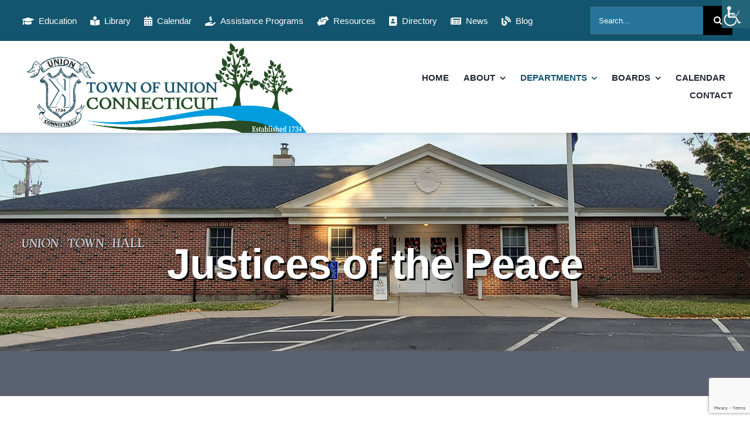

--- FILE ---
content_type: text/html; charset=utf-8
request_url: https://www.google.com/recaptcha/api2/anchor?ar=1&k=6LfuYwYhAAAAACffQm-gtb77Kpo1aUlHvCyom2EG&co=aHR0cHM6Ly93d3cudW5pb25jb25uZWN0aWN1dC5vcmc6NDQz&hl=en&v=PoyoqOPhxBO7pBk68S4YbpHZ&size=invisible&anchor-ms=20000&execute-ms=30000&cb=pytnu7b6thhr
body_size: 48618
content:
<!DOCTYPE HTML><html dir="ltr" lang="en"><head><meta http-equiv="Content-Type" content="text/html; charset=UTF-8">
<meta http-equiv="X-UA-Compatible" content="IE=edge">
<title>reCAPTCHA</title>
<style type="text/css">
/* cyrillic-ext */
@font-face {
  font-family: 'Roboto';
  font-style: normal;
  font-weight: 400;
  font-stretch: 100%;
  src: url(//fonts.gstatic.com/s/roboto/v48/KFO7CnqEu92Fr1ME7kSn66aGLdTylUAMa3GUBHMdazTgWw.woff2) format('woff2');
  unicode-range: U+0460-052F, U+1C80-1C8A, U+20B4, U+2DE0-2DFF, U+A640-A69F, U+FE2E-FE2F;
}
/* cyrillic */
@font-face {
  font-family: 'Roboto';
  font-style: normal;
  font-weight: 400;
  font-stretch: 100%;
  src: url(//fonts.gstatic.com/s/roboto/v48/KFO7CnqEu92Fr1ME7kSn66aGLdTylUAMa3iUBHMdazTgWw.woff2) format('woff2');
  unicode-range: U+0301, U+0400-045F, U+0490-0491, U+04B0-04B1, U+2116;
}
/* greek-ext */
@font-face {
  font-family: 'Roboto';
  font-style: normal;
  font-weight: 400;
  font-stretch: 100%;
  src: url(//fonts.gstatic.com/s/roboto/v48/KFO7CnqEu92Fr1ME7kSn66aGLdTylUAMa3CUBHMdazTgWw.woff2) format('woff2');
  unicode-range: U+1F00-1FFF;
}
/* greek */
@font-face {
  font-family: 'Roboto';
  font-style: normal;
  font-weight: 400;
  font-stretch: 100%;
  src: url(//fonts.gstatic.com/s/roboto/v48/KFO7CnqEu92Fr1ME7kSn66aGLdTylUAMa3-UBHMdazTgWw.woff2) format('woff2');
  unicode-range: U+0370-0377, U+037A-037F, U+0384-038A, U+038C, U+038E-03A1, U+03A3-03FF;
}
/* math */
@font-face {
  font-family: 'Roboto';
  font-style: normal;
  font-weight: 400;
  font-stretch: 100%;
  src: url(//fonts.gstatic.com/s/roboto/v48/KFO7CnqEu92Fr1ME7kSn66aGLdTylUAMawCUBHMdazTgWw.woff2) format('woff2');
  unicode-range: U+0302-0303, U+0305, U+0307-0308, U+0310, U+0312, U+0315, U+031A, U+0326-0327, U+032C, U+032F-0330, U+0332-0333, U+0338, U+033A, U+0346, U+034D, U+0391-03A1, U+03A3-03A9, U+03B1-03C9, U+03D1, U+03D5-03D6, U+03F0-03F1, U+03F4-03F5, U+2016-2017, U+2034-2038, U+203C, U+2040, U+2043, U+2047, U+2050, U+2057, U+205F, U+2070-2071, U+2074-208E, U+2090-209C, U+20D0-20DC, U+20E1, U+20E5-20EF, U+2100-2112, U+2114-2115, U+2117-2121, U+2123-214F, U+2190, U+2192, U+2194-21AE, U+21B0-21E5, U+21F1-21F2, U+21F4-2211, U+2213-2214, U+2216-22FF, U+2308-230B, U+2310, U+2319, U+231C-2321, U+2336-237A, U+237C, U+2395, U+239B-23B7, U+23D0, U+23DC-23E1, U+2474-2475, U+25AF, U+25B3, U+25B7, U+25BD, U+25C1, U+25CA, U+25CC, U+25FB, U+266D-266F, U+27C0-27FF, U+2900-2AFF, U+2B0E-2B11, U+2B30-2B4C, U+2BFE, U+3030, U+FF5B, U+FF5D, U+1D400-1D7FF, U+1EE00-1EEFF;
}
/* symbols */
@font-face {
  font-family: 'Roboto';
  font-style: normal;
  font-weight: 400;
  font-stretch: 100%;
  src: url(//fonts.gstatic.com/s/roboto/v48/KFO7CnqEu92Fr1ME7kSn66aGLdTylUAMaxKUBHMdazTgWw.woff2) format('woff2');
  unicode-range: U+0001-000C, U+000E-001F, U+007F-009F, U+20DD-20E0, U+20E2-20E4, U+2150-218F, U+2190, U+2192, U+2194-2199, U+21AF, U+21E6-21F0, U+21F3, U+2218-2219, U+2299, U+22C4-22C6, U+2300-243F, U+2440-244A, U+2460-24FF, U+25A0-27BF, U+2800-28FF, U+2921-2922, U+2981, U+29BF, U+29EB, U+2B00-2BFF, U+4DC0-4DFF, U+FFF9-FFFB, U+10140-1018E, U+10190-1019C, U+101A0, U+101D0-101FD, U+102E0-102FB, U+10E60-10E7E, U+1D2C0-1D2D3, U+1D2E0-1D37F, U+1F000-1F0FF, U+1F100-1F1AD, U+1F1E6-1F1FF, U+1F30D-1F30F, U+1F315, U+1F31C, U+1F31E, U+1F320-1F32C, U+1F336, U+1F378, U+1F37D, U+1F382, U+1F393-1F39F, U+1F3A7-1F3A8, U+1F3AC-1F3AF, U+1F3C2, U+1F3C4-1F3C6, U+1F3CA-1F3CE, U+1F3D4-1F3E0, U+1F3ED, U+1F3F1-1F3F3, U+1F3F5-1F3F7, U+1F408, U+1F415, U+1F41F, U+1F426, U+1F43F, U+1F441-1F442, U+1F444, U+1F446-1F449, U+1F44C-1F44E, U+1F453, U+1F46A, U+1F47D, U+1F4A3, U+1F4B0, U+1F4B3, U+1F4B9, U+1F4BB, U+1F4BF, U+1F4C8-1F4CB, U+1F4D6, U+1F4DA, U+1F4DF, U+1F4E3-1F4E6, U+1F4EA-1F4ED, U+1F4F7, U+1F4F9-1F4FB, U+1F4FD-1F4FE, U+1F503, U+1F507-1F50B, U+1F50D, U+1F512-1F513, U+1F53E-1F54A, U+1F54F-1F5FA, U+1F610, U+1F650-1F67F, U+1F687, U+1F68D, U+1F691, U+1F694, U+1F698, U+1F6AD, U+1F6B2, U+1F6B9-1F6BA, U+1F6BC, U+1F6C6-1F6CF, U+1F6D3-1F6D7, U+1F6E0-1F6EA, U+1F6F0-1F6F3, U+1F6F7-1F6FC, U+1F700-1F7FF, U+1F800-1F80B, U+1F810-1F847, U+1F850-1F859, U+1F860-1F887, U+1F890-1F8AD, U+1F8B0-1F8BB, U+1F8C0-1F8C1, U+1F900-1F90B, U+1F93B, U+1F946, U+1F984, U+1F996, U+1F9E9, U+1FA00-1FA6F, U+1FA70-1FA7C, U+1FA80-1FA89, U+1FA8F-1FAC6, U+1FACE-1FADC, U+1FADF-1FAE9, U+1FAF0-1FAF8, U+1FB00-1FBFF;
}
/* vietnamese */
@font-face {
  font-family: 'Roboto';
  font-style: normal;
  font-weight: 400;
  font-stretch: 100%;
  src: url(//fonts.gstatic.com/s/roboto/v48/KFO7CnqEu92Fr1ME7kSn66aGLdTylUAMa3OUBHMdazTgWw.woff2) format('woff2');
  unicode-range: U+0102-0103, U+0110-0111, U+0128-0129, U+0168-0169, U+01A0-01A1, U+01AF-01B0, U+0300-0301, U+0303-0304, U+0308-0309, U+0323, U+0329, U+1EA0-1EF9, U+20AB;
}
/* latin-ext */
@font-face {
  font-family: 'Roboto';
  font-style: normal;
  font-weight: 400;
  font-stretch: 100%;
  src: url(//fonts.gstatic.com/s/roboto/v48/KFO7CnqEu92Fr1ME7kSn66aGLdTylUAMa3KUBHMdazTgWw.woff2) format('woff2');
  unicode-range: U+0100-02BA, U+02BD-02C5, U+02C7-02CC, U+02CE-02D7, U+02DD-02FF, U+0304, U+0308, U+0329, U+1D00-1DBF, U+1E00-1E9F, U+1EF2-1EFF, U+2020, U+20A0-20AB, U+20AD-20C0, U+2113, U+2C60-2C7F, U+A720-A7FF;
}
/* latin */
@font-face {
  font-family: 'Roboto';
  font-style: normal;
  font-weight: 400;
  font-stretch: 100%;
  src: url(//fonts.gstatic.com/s/roboto/v48/KFO7CnqEu92Fr1ME7kSn66aGLdTylUAMa3yUBHMdazQ.woff2) format('woff2');
  unicode-range: U+0000-00FF, U+0131, U+0152-0153, U+02BB-02BC, U+02C6, U+02DA, U+02DC, U+0304, U+0308, U+0329, U+2000-206F, U+20AC, U+2122, U+2191, U+2193, U+2212, U+2215, U+FEFF, U+FFFD;
}
/* cyrillic-ext */
@font-face {
  font-family: 'Roboto';
  font-style: normal;
  font-weight: 500;
  font-stretch: 100%;
  src: url(//fonts.gstatic.com/s/roboto/v48/KFO7CnqEu92Fr1ME7kSn66aGLdTylUAMa3GUBHMdazTgWw.woff2) format('woff2');
  unicode-range: U+0460-052F, U+1C80-1C8A, U+20B4, U+2DE0-2DFF, U+A640-A69F, U+FE2E-FE2F;
}
/* cyrillic */
@font-face {
  font-family: 'Roboto';
  font-style: normal;
  font-weight: 500;
  font-stretch: 100%;
  src: url(//fonts.gstatic.com/s/roboto/v48/KFO7CnqEu92Fr1ME7kSn66aGLdTylUAMa3iUBHMdazTgWw.woff2) format('woff2');
  unicode-range: U+0301, U+0400-045F, U+0490-0491, U+04B0-04B1, U+2116;
}
/* greek-ext */
@font-face {
  font-family: 'Roboto';
  font-style: normal;
  font-weight: 500;
  font-stretch: 100%;
  src: url(//fonts.gstatic.com/s/roboto/v48/KFO7CnqEu92Fr1ME7kSn66aGLdTylUAMa3CUBHMdazTgWw.woff2) format('woff2');
  unicode-range: U+1F00-1FFF;
}
/* greek */
@font-face {
  font-family: 'Roboto';
  font-style: normal;
  font-weight: 500;
  font-stretch: 100%;
  src: url(//fonts.gstatic.com/s/roboto/v48/KFO7CnqEu92Fr1ME7kSn66aGLdTylUAMa3-UBHMdazTgWw.woff2) format('woff2');
  unicode-range: U+0370-0377, U+037A-037F, U+0384-038A, U+038C, U+038E-03A1, U+03A3-03FF;
}
/* math */
@font-face {
  font-family: 'Roboto';
  font-style: normal;
  font-weight: 500;
  font-stretch: 100%;
  src: url(//fonts.gstatic.com/s/roboto/v48/KFO7CnqEu92Fr1ME7kSn66aGLdTylUAMawCUBHMdazTgWw.woff2) format('woff2');
  unicode-range: U+0302-0303, U+0305, U+0307-0308, U+0310, U+0312, U+0315, U+031A, U+0326-0327, U+032C, U+032F-0330, U+0332-0333, U+0338, U+033A, U+0346, U+034D, U+0391-03A1, U+03A3-03A9, U+03B1-03C9, U+03D1, U+03D5-03D6, U+03F0-03F1, U+03F4-03F5, U+2016-2017, U+2034-2038, U+203C, U+2040, U+2043, U+2047, U+2050, U+2057, U+205F, U+2070-2071, U+2074-208E, U+2090-209C, U+20D0-20DC, U+20E1, U+20E5-20EF, U+2100-2112, U+2114-2115, U+2117-2121, U+2123-214F, U+2190, U+2192, U+2194-21AE, U+21B0-21E5, U+21F1-21F2, U+21F4-2211, U+2213-2214, U+2216-22FF, U+2308-230B, U+2310, U+2319, U+231C-2321, U+2336-237A, U+237C, U+2395, U+239B-23B7, U+23D0, U+23DC-23E1, U+2474-2475, U+25AF, U+25B3, U+25B7, U+25BD, U+25C1, U+25CA, U+25CC, U+25FB, U+266D-266F, U+27C0-27FF, U+2900-2AFF, U+2B0E-2B11, U+2B30-2B4C, U+2BFE, U+3030, U+FF5B, U+FF5D, U+1D400-1D7FF, U+1EE00-1EEFF;
}
/* symbols */
@font-face {
  font-family: 'Roboto';
  font-style: normal;
  font-weight: 500;
  font-stretch: 100%;
  src: url(//fonts.gstatic.com/s/roboto/v48/KFO7CnqEu92Fr1ME7kSn66aGLdTylUAMaxKUBHMdazTgWw.woff2) format('woff2');
  unicode-range: U+0001-000C, U+000E-001F, U+007F-009F, U+20DD-20E0, U+20E2-20E4, U+2150-218F, U+2190, U+2192, U+2194-2199, U+21AF, U+21E6-21F0, U+21F3, U+2218-2219, U+2299, U+22C4-22C6, U+2300-243F, U+2440-244A, U+2460-24FF, U+25A0-27BF, U+2800-28FF, U+2921-2922, U+2981, U+29BF, U+29EB, U+2B00-2BFF, U+4DC0-4DFF, U+FFF9-FFFB, U+10140-1018E, U+10190-1019C, U+101A0, U+101D0-101FD, U+102E0-102FB, U+10E60-10E7E, U+1D2C0-1D2D3, U+1D2E0-1D37F, U+1F000-1F0FF, U+1F100-1F1AD, U+1F1E6-1F1FF, U+1F30D-1F30F, U+1F315, U+1F31C, U+1F31E, U+1F320-1F32C, U+1F336, U+1F378, U+1F37D, U+1F382, U+1F393-1F39F, U+1F3A7-1F3A8, U+1F3AC-1F3AF, U+1F3C2, U+1F3C4-1F3C6, U+1F3CA-1F3CE, U+1F3D4-1F3E0, U+1F3ED, U+1F3F1-1F3F3, U+1F3F5-1F3F7, U+1F408, U+1F415, U+1F41F, U+1F426, U+1F43F, U+1F441-1F442, U+1F444, U+1F446-1F449, U+1F44C-1F44E, U+1F453, U+1F46A, U+1F47D, U+1F4A3, U+1F4B0, U+1F4B3, U+1F4B9, U+1F4BB, U+1F4BF, U+1F4C8-1F4CB, U+1F4D6, U+1F4DA, U+1F4DF, U+1F4E3-1F4E6, U+1F4EA-1F4ED, U+1F4F7, U+1F4F9-1F4FB, U+1F4FD-1F4FE, U+1F503, U+1F507-1F50B, U+1F50D, U+1F512-1F513, U+1F53E-1F54A, U+1F54F-1F5FA, U+1F610, U+1F650-1F67F, U+1F687, U+1F68D, U+1F691, U+1F694, U+1F698, U+1F6AD, U+1F6B2, U+1F6B9-1F6BA, U+1F6BC, U+1F6C6-1F6CF, U+1F6D3-1F6D7, U+1F6E0-1F6EA, U+1F6F0-1F6F3, U+1F6F7-1F6FC, U+1F700-1F7FF, U+1F800-1F80B, U+1F810-1F847, U+1F850-1F859, U+1F860-1F887, U+1F890-1F8AD, U+1F8B0-1F8BB, U+1F8C0-1F8C1, U+1F900-1F90B, U+1F93B, U+1F946, U+1F984, U+1F996, U+1F9E9, U+1FA00-1FA6F, U+1FA70-1FA7C, U+1FA80-1FA89, U+1FA8F-1FAC6, U+1FACE-1FADC, U+1FADF-1FAE9, U+1FAF0-1FAF8, U+1FB00-1FBFF;
}
/* vietnamese */
@font-face {
  font-family: 'Roboto';
  font-style: normal;
  font-weight: 500;
  font-stretch: 100%;
  src: url(//fonts.gstatic.com/s/roboto/v48/KFO7CnqEu92Fr1ME7kSn66aGLdTylUAMa3OUBHMdazTgWw.woff2) format('woff2');
  unicode-range: U+0102-0103, U+0110-0111, U+0128-0129, U+0168-0169, U+01A0-01A1, U+01AF-01B0, U+0300-0301, U+0303-0304, U+0308-0309, U+0323, U+0329, U+1EA0-1EF9, U+20AB;
}
/* latin-ext */
@font-face {
  font-family: 'Roboto';
  font-style: normal;
  font-weight: 500;
  font-stretch: 100%;
  src: url(//fonts.gstatic.com/s/roboto/v48/KFO7CnqEu92Fr1ME7kSn66aGLdTylUAMa3KUBHMdazTgWw.woff2) format('woff2');
  unicode-range: U+0100-02BA, U+02BD-02C5, U+02C7-02CC, U+02CE-02D7, U+02DD-02FF, U+0304, U+0308, U+0329, U+1D00-1DBF, U+1E00-1E9F, U+1EF2-1EFF, U+2020, U+20A0-20AB, U+20AD-20C0, U+2113, U+2C60-2C7F, U+A720-A7FF;
}
/* latin */
@font-face {
  font-family: 'Roboto';
  font-style: normal;
  font-weight: 500;
  font-stretch: 100%;
  src: url(//fonts.gstatic.com/s/roboto/v48/KFO7CnqEu92Fr1ME7kSn66aGLdTylUAMa3yUBHMdazQ.woff2) format('woff2');
  unicode-range: U+0000-00FF, U+0131, U+0152-0153, U+02BB-02BC, U+02C6, U+02DA, U+02DC, U+0304, U+0308, U+0329, U+2000-206F, U+20AC, U+2122, U+2191, U+2193, U+2212, U+2215, U+FEFF, U+FFFD;
}
/* cyrillic-ext */
@font-face {
  font-family: 'Roboto';
  font-style: normal;
  font-weight: 900;
  font-stretch: 100%;
  src: url(//fonts.gstatic.com/s/roboto/v48/KFO7CnqEu92Fr1ME7kSn66aGLdTylUAMa3GUBHMdazTgWw.woff2) format('woff2');
  unicode-range: U+0460-052F, U+1C80-1C8A, U+20B4, U+2DE0-2DFF, U+A640-A69F, U+FE2E-FE2F;
}
/* cyrillic */
@font-face {
  font-family: 'Roboto';
  font-style: normal;
  font-weight: 900;
  font-stretch: 100%;
  src: url(//fonts.gstatic.com/s/roboto/v48/KFO7CnqEu92Fr1ME7kSn66aGLdTylUAMa3iUBHMdazTgWw.woff2) format('woff2');
  unicode-range: U+0301, U+0400-045F, U+0490-0491, U+04B0-04B1, U+2116;
}
/* greek-ext */
@font-face {
  font-family: 'Roboto';
  font-style: normal;
  font-weight: 900;
  font-stretch: 100%;
  src: url(//fonts.gstatic.com/s/roboto/v48/KFO7CnqEu92Fr1ME7kSn66aGLdTylUAMa3CUBHMdazTgWw.woff2) format('woff2');
  unicode-range: U+1F00-1FFF;
}
/* greek */
@font-face {
  font-family: 'Roboto';
  font-style: normal;
  font-weight: 900;
  font-stretch: 100%;
  src: url(//fonts.gstatic.com/s/roboto/v48/KFO7CnqEu92Fr1ME7kSn66aGLdTylUAMa3-UBHMdazTgWw.woff2) format('woff2');
  unicode-range: U+0370-0377, U+037A-037F, U+0384-038A, U+038C, U+038E-03A1, U+03A3-03FF;
}
/* math */
@font-face {
  font-family: 'Roboto';
  font-style: normal;
  font-weight: 900;
  font-stretch: 100%;
  src: url(//fonts.gstatic.com/s/roboto/v48/KFO7CnqEu92Fr1ME7kSn66aGLdTylUAMawCUBHMdazTgWw.woff2) format('woff2');
  unicode-range: U+0302-0303, U+0305, U+0307-0308, U+0310, U+0312, U+0315, U+031A, U+0326-0327, U+032C, U+032F-0330, U+0332-0333, U+0338, U+033A, U+0346, U+034D, U+0391-03A1, U+03A3-03A9, U+03B1-03C9, U+03D1, U+03D5-03D6, U+03F0-03F1, U+03F4-03F5, U+2016-2017, U+2034-2038, U+203C, U+2040, U+2043, U+2047, U+2050, U+2057, U+205F, U+2070-2071, U+2074-208E, U+2090-209C, U+20D0-20DC, U+20E1, U+20E5-20EF, U+2100-2112, U+2114-2115, U+2117-2121, U+2123-214F, U+2190, U+2192, U+2194-21AE, U+21B0-21E5, U+21F1-21F2, U+21F4-2211, U+2213-2214, U+2216-22FF, U+2308-230B, U+2310, U+2319, U+231C-2321, U+2336-237A, U+237C, U+2395, U+239B-23B7, U+23D0, U+23DC-23E1, U+2474-2475, U+25AF, U+25B3, U+25B7, U+25BD, U+25C1, U+25CA, U+25CC, U+25FB, U+266D-266F, U+27C0-27FF, U+2900-2AFF, U+2B0E-2B11, U+2B30-2B4C, U+2BFE, U+3030, U+FF5B, U+FF5D, U+1D400-1D7FF, U+1EE00-1EEFF;
}
/* symbols */
@font-face {
  font-family: 'Roboto';
  font-style: normal;
  font-weight: 900;
  font-stretch: 100%;
  src: url(//fonts.gstatic.com/s/roboto/v48/KFO7CnqEu92Fr1ME7kSn66aGLdTylUAMaxKUBHMdazTgWw.woff2) format('woff2');
  unicode-range: U+0001-000C, U+000E-001F, U+007F-009F, U+20DD-20E0, U+20E2-20E4, U+2150-218F, U+2190, U+2192, U+2194-2199, U+21AF, U+21E6-21F0, U+21F3, U+2218-2219, U+2299, U+22C4-22C6, U+2300-243F, U+2440-244A, U+2460-24FF, U+25A0-27BF, U+2800-28FF, U+2921-2922, U+2981, U+29BF, U+29EB, U+2B00-2BFF, U+4DC0-4DFF, U+FFF9-FFFB, U+10140-1018E, U+10190-1019C, U+101A0, U+101D0-101FD, U+102E0-102FB, U+10E60-10E7E, U+1D2C0-1D2D3, U+1D2E0-1D37F, U+1F000-1F0FF, U+1F100-1F1AD, U+1F1E6-1F1FF, U+1F30D-1F30F, U+1F315, U+1F31C, U+1F31E, U+1F320-1F32C, U+1F336, U+1F378, U+1F37D, U+1F382, U+1F393-1F39F, U+1F3A7-1F3A8, U+1F3AC-1F3AF, U+1F3C2, U+1F3C4-1F3C6, U+1F3CA-1F3CE, U+1F3D4-1F3E0, U+1F3ED, U+1F3F1-1F3F3, U+1F3F5-1F3F7, U+1F408, U+1F415, U+1F41F, U+1F426, U+1F43F, U+1F441-1F442, U+1F444, U+1F446-1F449, U+1F44C-1F44E, U+1F453, U+1F46A, U+1F47D, U+1F4A3, U+1F4B0, U+1F4B3, U+1F4B9, U+1F4BB, U+1F4BF, U+1F4C8-1F4CB, U+1F4D6, U+1F4DA, U+1F4DF, U+1F4E3-1F4E6, U+1F4EA-1F4ED, U+1F4F7, U+1F4F9-1F4FB, U+1F4FD-1F4FE, U+1F503, U+1F507-1F50B, U+1F50D, U+1F512-1F513, U+1F53E-1F54A, U+1F54F-1F5FA, U+1F610, U+1F650-1F67F, U+1F687, U+1F68D, U+1F691, U+1F694, U+1F698, U+1F6AD, U+1F6B2, U+1F6B9-1F6BA, U+1F6BC, U+1F6C6-1F6CF, U+1F6D3-1F6D7, U+1F6E0-1F6EA, U+1F6F0-1F6F3, U+1F6F7-1F6FC, U+1F700-1F7FF, U+1F800-1F80B, U+1F810-1F847, U+1F850-1F859, U+1F860-1F887, U+1F890-1F8AD, U+1F8B0-1F8BB, U+1F8C0-1F8C1, U+1F900-1F90B, U+1F93B, U+1F946, U+1F984, U+1F996, U+1F9E9, U+1FA00-1FA6F, U+1FA70-1FA7C, U+1FA80-1FA89, U+1FA8F-1FAC6, U+1FACE-1FADC, U+1FADF-1FAE9, U+1FAF0-1FAF8, U+1FB00-1FBFF;
}
/* vietnamese */
@font-face {
  font-family: 'Roboto';
  font-style: normal;
  font-weight: 900;
  font-stretch: 100%;
  src: url(//fonts.gstatic.com/s/roboto/v48/KFO7CnqEu92Fr1ME7kSn66aGLdTylUAMa3OUBHMdazTgWw.woff2) format('woff2');
  unicode-range: U+0102-0103, U+0110-0111, U+0128-0129, U+0168-0169, U+01A0-01A1, U+01AF-01B0, U+0300-0301, U+0303-0304, U+0308-0309, U+0323, U+0329, U+1EA0-1EF9, U+20AB;
}
/* latin-ext */
@font-face {
  font-family: 'Roboto';
  font-style: normal;
  font-weight: 900;
  font-stretch: 100%;
  src: url(//fonts.gstatic.com/s/roboto/v48/KFO7CnqEu92Fr1ME7kSn66aGLdTylUAMa3KUBHMdazTgWw.woff2) format('woff2');
  unicode-range: U+0100-02BA, U+02BD-02C5, U+02C7-02CC, U+02CE-02D7, U+02DD-02FF, U+0304, U+0308, U+0329, U+1D00-1DBF, U+1E00-1E9F, U+1EF2-1EFF, U+2020, U+20A0-20AB, U+20AD-20C0, U+2113, U+2C60-2C7F, U+A720-A7FF;
}
/* latin */
@font-face {
  font-family: 'Roboto';
  font-style: normal;
  font-weight: 900;
  font-stretch: 100%;
  src: url(//fonts.gstatic.com/s/roboto/v48/KFO7CnqEu92Fr1ME7kSn66aGLdTylUAMa3yUBHMdazQ.woff2) format('woff2');
  unicode-range: U+0000-00FF, U+0131, U+0152-0153, U+02BB-02BC, U+02C6, U+02DA, U+02DC, U+0304, U+0308, U+0329, U+2000-206F, U+20AC, U+2122, U+2191, U+2193, U+2212, U+2215, U+FEFF, U+FFFD;
}

</style>
<link rel="stylesheet" type="text/css" href="https://www.gstatic.com/recaptcha/releases/PoyoqOPhxBO7pBk68S4YbpHZ/styles__ltr.css">
<script nonce="9HdBZ8VD04_zMxurE2kvgQ" type="text/javascript">window['__recaptcha_api'] = 'https://www.google.com/recaptcha/api2/';</script>
<script type="text/javascript" src="https://www.gstatic.com/recaptcha/releases/PoyoqOPhxBO7pBk68S4YbpHZ/recaptcha__en.js" nonce="9HdBZ8VD04_zMxurE2kvgQ">
      
    </script></head>
<body><div id="rc-anchor-alert" class="rc-anchor-alert"></div>
<input type="hidden" id="recaptcha-token" value="[base64]">
<script type="text/javascript" nonce="9HdBZ8VD04_zMxurE2kvgQ">
      recaptcha.anchor.Main.init("[\x22ainput\x22,[\x22bgdata\x22,\x22\x22,\[base64]/[base64]/[base64]/bmV3IHJbeF0oY1swXSk6RT09Mj9uZXcgclt4XShjWzBdLGNbMV0pOkU9PTM/bmV3IHJbeF0oY1swXSxjWzFdLGNbMl0pOkU9PTQ/[base64]/[base64]/[base64]/[base64]/[base64]/[base64]/[base64]/[base64]\x22,\[base64]\\u003d\x22,\x22w79Gw605d8KswovDuhrDvkU0Z2NbwrTCnCrDgiXCpidpwqHCrhLCrUsCw6c/w6fDgyTCoMKmS8KNwovDncOJw7wMGgxdw61nE8KjwqrCrmLCucKUw6MnwqvCnsK6w7LCjTlKwrbDmDxJBMOXKQhBwofDl8Otw4/DhSlTc8OyO8OZw4t1TsONDWRawoUfd8Ofw5R3w7YBw7vCkHohw73Do8K2w47CkcORAl8gM8O/GxnDuG3DhAliwqrCo8KnwovDniDDhMKfHR3DisKjwo/CqsO6VBvClFHCqGkFwqvDrsK/PsKHUsKFw59RwqvDuMOzwq8yw5XCs8KPw7fCjyLDsXF+UsO/[base64]/Ci2PDjcO1FVF4wpXCtUM2OMKjacOrwqjCtMOvw4PDnHfCssK4ZX4yw7fDrknCqkfDjmjDu8Kqwpk1woTCv8O5wr1ZRAxTCsODXlcHwrXCgRF5ZjFhSMOTc8Ouwp/DsywtwpHDhTh6w6rDlcONwptVwqDCpnTCi1bCpsK3QcK2AcOPw7otwrxrwqXCs8O5e1BRTSPChcKiw7RCw53CnBItw7FwGsKGwrDDvMKYAMK1wqfDt8K/w4Mxw5ZqNFlbwpEVKR/[base64]/ClcK/VMKCwos1w6PDu8ObHz/CsW3CjEfCjVLCmcOOQsOvf8KVa1/DhcKZw5XCicOkasK0w7XDncOnT8KdOMK9OcOCw4hNVsOOIMOOw7DCn8K+wpAuwqV1wqEQw5MQw5jDlMKJw7DCi8KKTis+JA1rblJ6wo8Ww73DusOQw5/Cmk/CkcOzcjkZwq8SB2Eew6hvYEnDvh7CgRgOwrlSw40mwqFpw4s9wqjDuRh4UMOYw4bDnSdNwo/[base64]/DqsKDHxZqwqYew6lvwqPDo8KXcXkaH8K6w53CrQLDjg/[base64]/CmMKiwqjCnmdnLcOAw7JYwqvDrMKEVcKuBRHCkS7DpiLDlX58FMKKfRPCocKuwpd1wqErcsOZwozClCrDvsODe0vCl1YjEMKlXcK1OybCq0LCsXLDqEVgOMK1wqHDtiFePT92SB49AXdowpd2ICvCgFrCrsK4wq7Cg3IaMG/Do0Z/K23DisK4w7MvFsOSckQOw6FrNFMiw6fDrsOtwrrCrVkLwptWQz0Dwrdnw4DCgDdfwoVTMMKkwoPCpcO8w6c4w7MVC8OLwrTCp8O/OsO8wqXDrnXDhQLCr8KewpTDihcrbAZsw5vCjTzCsMOWUBLCphoQw5rCpAHDvzYawpIKwq7DusKiwohlwp/Ckw/DsMOVwrgyMScUwqwIDsKyw6/Cm0/[base64]/DgTzCkB18w5zDpsK1Y8Ovw7HDgALCh8K8VMOpPwVAKsKqahJ/[base64]/ARLDjMOwwpRUMxXCnF9Nw7fDjsOow4vDoGzDkSXDgcKFwrQ/w6srPBoiwrfCpVLCs8Kfwp5gw7HCuMOOfsOgwpZ2woJMw6fDuVvChsKWMCHDi8KNw5fCjMOvAsKww79Sw6kwSVlgAzMlQHvDm1Qgwq8kw7HClsO4w6zDrMO8K8OxwrAMNcK/XcK/w6fChEE9AjDChFHDtUTDvMKfw5nDucOrwotYw5ImUyHDmCjClX7CmBPDkcOBw7ZyE8KTwqBjacKULcOtHcO/w5DCvcK5w6ROwqxWw5DCnzYpwpY6wp/[base64]/[base64]/ChcOSw4rDjjvDtcKdCATCqUjCgk7Cng5SN8OywoDCmWrDonIRW1HDgzwSwpHDp8OyIVo/w4ZWwoouwrfDhcOSwrMpw7g1wovDqsKPOcO+fcKhP8K8wpbCiMKFwpBlU8OQd0B/wpzCrcKbZUcjKkdmQWhYw6XChnE+BhkmRnvDhSDDo1DDqFE7w7HDqxMDwpXChzXChMKdw5gUcycFMMKeIEnDt8K6wrIJRy3DuVR1w5/Cl8K6R8OAZhrDiQFPw4kIwod9J8OFdMKJw67CgsOEw4Z0QCcHaEbDtkfDhCnDrMK5w4N8eMO8wrXDnytoNWfCpB3DjsKywqLCpTkjw6vDhcORGMOzc2d9w7fDk0YRwoB/EMO2worCsi3CisKewoIeDcOcw4zCgRvDhi7CmMOAKTFhw4MdLGF+bcK2wogAEgvCtcOVwqwYw43Ch8KtM00YwrZ5wpzDnMKTdVFZeMKQNm5kwqRNwp3Do0p5L8KEw7slAm9HNWRsPgE8w5I9f8O1b8O3XwXCgsOKMlzDmV/ChcKoQcOID18bYsKmw5oeZ8OXVVvDmsO9HsKGw4dMwp9sCl/DnsKHTMKabQbCoMKJw7kDw6Eow63CpMOPw7JmT20qbMK0w7YVF8OSwoZTwqpPwo5RAcKLWGfCrsOTJMKBeMOGJhDCicOOwp3CnMOsR0xNwoPCogkVLjnCnH/[base64]/CoyMKwrB7wpLCpsOfasOgwprCozA/[base64]/[base64]/Cm8OPR1PDiUNYw4YSBcK+e8OxdzBBXMKfw7XDu8OsHgNYbwsnwrjCtDDDqnTDvMO0NAQBAMKQMcOYwp5ZAsKxw7fCtAjDrBbClhzCrG5zwpliQ11Sw57Dt8KDdhjCvMOmw5LCsTN4wp88wpTDnR/Cj8OTDcKlwq/CgMKxw7jDjWjCgsOFwpRHInjDp8Kvwp3DrjJxw45jOB3ClHhkM8OFw6nDgEZXw790PWLDmMKibkFHbHtaw6LCusOtUBrDojNkwrAgw7jCscOAQsKLDcKRw6BOwrZqHMKRwo/[base64]/DhsKCHMKlw7TChS3DoMOIwrDCjFrCmQMBwpJ7wrsLPFnCl8Kuw6PDnMOPW8ObOAHCqcOWXxYfw7YkGRHDvw/CnVc4VsOGWVrCvWbCjcKbwrPCmsKyX1MWwpTDn8Kjwq4Xw413w5XDiRjCpMKMw4dkw61Bw7VqwoRSGsK3U2jDosOnwqLDlMOtFsKnwqPDjUEQWsONU2zCuFQ/fMKMJ8Opw6FBXnEJwpI3wpnCosO/b2DDvsK2Z8OhJMOow6TCjX1LY8Oowr9GPy7CjyHCpm3DqsK9woQJJmDCpcO9wqnDvEUUIcO5w5LDj8KHZDPDi8ODwpo1BytZw7YUw6PDrcOLMcOEw7zCjMKrw4Acw48YwqMsw4jDlMKZRMOldlHCtMKsXkEePWzCpi1pdz/CscKCUMO/wqk2w4t5w7BPw5bCt8Kxwopjw63ChMKBw5Jqw4XCr8OfwqMJOMOLN8OJI8OJHmRTVhzCqsOhdcKhw7/[base64]/WW8Nw5lRwqZow5NDO8KPH8Oqw4DDo0BLDcOWw4DDicOXIEJxw63CvE3DimXDtx/DqcKBKlVzJ8OUF8OdwoJjwqHCn27CrsK7w7LCtMO2wo49dXkZacORfH7Cm8OlEnsXw5FHw7XDoMO4w7/CoMOfwr7CuTB9w6jCvcKkwpRDwrHDmVlAwrPDv8Kyw69TwooJHMKUE8ODw7DDiV9ZYi5iwpjDl8K6wp3Dr2PDvgrDohTCtCbCnAbCnAojwrQCAB/DtcKGw4zCksKzwpV5QzjCkMKaw5nDlkZJPcKhw6LCuG5ewq0rJV4ow509fXbCmWYdwqxRJGgiw5vDhUUzwqtgMsK/bUfDsH3CmMOYw5LDmMKbKsKCwp88wrPCk8Krwq08CcOYwrjDgsK5F8KpZzPDkMOVHS/Dh0YlH8KswprCl8OoF8KJZcKwwrvCr2bDpzDDhhvCnwDCscOFECcLw5dGw7DDrMKaD3LDomPCuSU2w6vCksK8MMKVwrMnw6JzwqDCsMO+eMK3AG3CksK6w6zCgl/CkW3DtMK0w6VvB8OyWFMFU8KrNcKOFcKUM1J/PcK2wpsiIlPCosK8aMOkw78Gwo0STTFXwp9DwojDu8OmbcKHwrwbw7TDocKJwoPDlFoKVcKvwrXDnX3DhsOhw7sdwodvwrrCmMObwrbCtRtgwqpPwp5Kw5jCiADDmGBuGGAKU8K4w75UZ8K9wq/DlHvCq8KZw5dRcsK8CmjCtsK0OBAZYicUwoVUwpoabWzCp8OKeVTCsMKidEE6wrFJDsOSw47Ciz/CoXvCujfDoMKUwrjDucK4RcKQU0HCq3VMwppoZcOhw5sdw4chLsO6IzLDssKPYsKpw6HDisKhW00yDcKgwqbDpkBuwq/[base64]/DoFbDgQFmwr48w6U/wr5HwrQfw6JpEcKeFcKww53DvsK6E8KRKWLDpBkQAcOlwr/DoMOXw4ZAc8KfAcOMwqDDi8ODUU0GwqvCi1PCg8OHAMOXw5bCvEvCiWxFa8OrOxp9BcOOw5RPw7A6wo3CqMOpKwpiw6nCmTHDm8K+fmVzw7rCqGDClsOdwqDCq2XCjBYhImrDnTYYDcKywofCox/Ds8OcMg3CmDx9LWxedsO9HXrCvsOow41jwrwuwrsPAMO/w6bDocOIwqnCqVvCuF9iOsKQYsKUTWTCi8OUVXwod8Ooa2JMBSPDiMOKwpLDlnfDisKSw7MKw4ErwpsuwpEgd1fCm8OXAsKQFMOcJsKFXMKrwpsKw4xnKzwCE0odw7LDtmrCkEpewpvCrcOSKAkxPATDn8OKAgNYPcK9IhnCkcKNBSYdwr9jw6zChMKZREPChG/Dh8KEwrPDn8KoZh3DnGbDiUfDhcOiRVfCiQI9D0zCrzkSw5bCuMOSUwnCux0nw5zDkMK7w63ClMKZZUFPdiU9K8K4wr9RF8O3FWRYw7AHw6LCkBTDsMOxw64ZSXwawoZbwo4Yw4rDlUjDrMOhw4A/w6o0wqXDpzF7BGnChnvCoWkhCgQeV8KxwpFpScO0woXCk8K2EMOVwqXClMOXBBlOBCLDqMOuw6MxbB7DtVUDfyRZOMO4NA7CtcKgw7UYTxlEcg/Do8K7FcKIAcKFwo3Dk8O4MxDDm2nDrwAvw7fDucO9fWnCnDsHYjnDnigzw7J+EcO7Wh3DmjfDh8K9Yk8cCmTCtAMzw5EDSVogwo1DwqwBbG7DjcODwrDCmjJ+NsK6JcKWFcOkUUpNNcOyacOTwrYqwoTDsg1WJkzCkRhkO8K+DHx6BC4MQnIVKU7CnELDiW/DjSUGwqJWw5hYQsK2IFc0JsKTwqbCkMOew7/CoydTw44/GsKBasOCU3HCl1ZDwq51LWnDvSfCncO0w4zChVR3ECPDnTVLccOSwr4FERJObEllYFhPFlfCsWfCicKxVWnDjwrCnUDCox/DvgLDgjnCuhzDtsOGMcKxM2DDj8OCWmsNERtZJQzClXgRVgxMYcKFw5TDr8OEecONYsOWCcKJYGgkfmpew6/CmcOoDU1nw5LDu3rCo8Ouw7jDl0PCvkkQw5NEw6gAKMK0woDDk10BwrHDtErCtMK7LsOhw5QgTMK2SyBaC8Kmwrg4wrTDhEzDocOPw5/Dr8K4wqsaw7fClVfDqcKZAcKrw4zClMOnwpDCsXHCgHx9f23CsjYmw4Q9w5PChWrDu8KRw5TDqDsiOcKvw7DDl8KmLsKgwr4/[base64]/DmVJlScK7wrvCjQ3CiBjCkQjDmk/DlnnDqTs2IQrCgcKnGMKpwoPCm8OmbCMdwqDDucOFwqgocRYOOsK+wpxkdcOSw7t0wq/DtsKCHGQrwpzCugEuw4rDg3llwogOwr13PX3CjcOtwqbCsMKXfRXCvVfCncKtO8K2wqJlWj7Dn3vCvlEJFMKmw69WScOWaC7CnQHDuwVvwqluIyrCl8KnwroRw7jDqQfDqTpCKz8hacOLBjsfwrJkMsODw4pewp5Zej4Bw6EMw6/DqcOIOcObw4HCtAXDtkQoYlzDhcKWBg1Dw5vCjzHCqcKlwroXFinDqMO/[base64]/[base64]/[base64]/DmMOxckTDrcKGw5rDiAwKwrhzwqXCl8K7NcOqLMOHLlkgwoczXsO3PSwBwpDDqEHDrEBdw6l5HDnCicKBK0k8GQ3DosKVwpJ+KMOVw4jClsOZwp/DvSc4BXjCuMO9w6bCgVkhwpXDucOMwpsqwoXDi8K8wrnCpcKpSysSwrPClULDnnYfwrjCm8K3wrcrCMKJw68POMKIwrZfOMKNwpvDtsK1LcOERsK2w6vCvBnDkcKBwrB0bMKOC8OsesOgw6bDvsOxSMK1MDjDhip/w6cAw4zCvcOIKMOnAcODI8OUCXcVWxXCrj3ChcKaJTdiw60jw7vDoFc5FyvCvl9YZMOca8OVw5TDo8ODwr3CsA3CqVLDsVd8w6XDtyfCiMOQwqHDmAnDm8KGwoIcw5tsw7xEw4g3MCnCmEHDvT0Xw5rCmjxyCsOMwp0QwohlLsKrw5/CicOWDMKYwprDmk7CuxTCnBTDmMKdbxk5wr9XaUEbw7rDli4aPifDhcKHVcKnBEHDmsO8ZMOvdMKWT0bDoBnCscO6QX92esO0bcK6w6rDun3DnTYtw6/DhsOxRcOTw6vCm2HDu8OFw4rDlMK+HcKtwqDDpwEWw49kM8Oww4LDl3d9UGzDiB5twqvCg8KmesOow77DgMKeOsKRw5ZUfsOAQMK6F8K1NXAUwotiw7VGwq9UwpXDsm5Ww7JhTX3CmHAAwprDgMKRR189JUJkQgXDgMO5w7fDnm5rw6UQCw1LMFVQwpYDenIpE0MmTn/CojBPw5HDiy7CgcKfworCuXBLflI0wqDCl33CjMOZw4Nvw5l/w5DDv8KEw4AheyTCv8KawooDwrBrwrvDt8K2w5nDmCtrLDtuw55wOVU1fQPDpMK6wrVZR09kZlUPwp/[base64]/DgkvCs8Kjwr/Dn2kBBGzDscO/woYSw4XCjcKIw73DpWDCkTEYMnwPKcOqwp9zVcOhw5zCh8KIf8KRIsKnwrMBwqzDj1bCsMKIeGljPwvDssKeKMO9wq/CucKmbxPCuzXDgl9yw4DCo8Oew7gtwpbCvX/DlXzDsisDYic5VsK1DcOHdsOmw6pCwpkHLznDg2g0wrIgInPDm8OOwrluV8Kvwq45bVpowpwRw7I0VsOgTTPDn3MYdcOTPCI8RsKEwqw5w7XDgMO4VRbDlh7DnE/CncOZN1jCn8OSw67Co2fCmMOXw4PDuR1ewp/CnsOCAkRSwp4Uw7YaGDbDo1BzEMODwqRIwoHDpUV7wqIGYcOfFsOzwr7CrsKewr/[base64]/CgHQyLcOnw4DCogAuw5FQwqbDihcLw68acw5IW8OcwpVhw747w5I2DHsPw6E0woJRSmM0AMOqw7HDuG9Dw4ceSBgJd03DicKFw5Z5VMO1EsOzLMO/[base64]/CiMKAdMOTJsKDMT0mw4XCgXgSw5/CiFrCosOfYcOFYArDisKDw63DiMKuw6snw7fCoMO0w6XCqF5pwppcF1LCkMKMwo7Dr8ODcysXZAMAw6Z8P8KWwoNbAcOrwp/Dh8OHwpHDhsKGw6BPw4/DmMO/[base64]/ChMObwpQETSbDpcOoIVsawoPCsCZmGcOeFyPDr1UiJmbDjMKEYVbCtcKZw5kLwq/CucKhOcOffT/DsMOgJGxfE3Emb8OhEn01w5JeQcO0wqfCk0pAFXXDtynCjhJMe8O0wqd1d0BKd0TCvcOqw4E2NcOxYcO+b0JCw5dYwq7Dhj/CjcKcwpnDt8Kaw5zDiBgTwpzCj2EMw5PDscKFSsKlw6rCncKhI1fDscKsE8KVOsKmwo9PY8OBNWLDkcOCFSfDksO0wq7DlMO6C8K8w4jDpXXCtsO8TMKEwpUsLyPDtsKKGMOpwrM/wq9lw7QrNMKaTitYwp9xw40kGMKhw6jDo0MoRcOuYwZJw4TDr8Opwr8xw4k6w4QdwpXDssK9YcOOFcK5wohZwr/CglTCtsOzKT9UYMOjH8K+a112RGHCjsOmfsK9w74vHMODw7hCw4APwoBBNMOWwpTCqsKvwrlTO8KLZcOCfBTDjcO8wqjDn8KUw6PCvXNHWsKAwr3CsUMkw43DosKSNMOjw6fCusO+SGlSw7fCjjNRwqHCgMKtJ0YYTsOmTz/DvMOuwpjDkx55McK7E17Dn8KSaxsEfcO6QUdAw6/[base64]/Cj0t7w6PCu2pOIHpKLA3CocK3w41fwr/Ds8Ofw5JXw4HDimAbw54CZsKhb8OsScKRwpbCn8KKC0fCuH0hw4E3woIWw4Uuw4tiaMOjw7HCihIUPMOVBkrDtcKGB0fDl2A/XH/[base64]/Doi3Cq8OowpAvw7vDvl/DoXJHGy8CK2fCmcK9w5hfNMOVwplHwo0SwoMed8KAw6HCg8K1NDNsE8O4wpRDw4nDlyhdb8O1b0nCpMOTFcKHfsOew5Zvw45pXMOYHsK+P8OQw53DpsKvw4jCjMOAYyzCkMOMwrw5woDDoUxZwqdQwq/DvwMmwrDCunhXwoDDtMOXHQg7SMO0wrEzLUPDsX/DpMKrwoc+wr/CmFHDjcKBw74EJAwJwrNYw67DnsKpAcKWwobDlcOhw4E2w5DDn8ODw6hPdMK7wpBXwpDDlB8IAAETw5DDiV0Rw7DClMKbAsOiwrh/IMOtWsOhwpQ+wpzDucOTwqzDiRjDmAXDqTLDjw7ChsKadkjDqMO3w61vZ0nDiTDCnmDDjjnDllxUwo/CkMKEDm81wo44w4jDp8OdwrchJcOnc8KNw4BcwqNIWMO+w4vCgcO0wo9DXcKoWgzDqmzDlMKUdA/ClAhGXMOlwp1fwonCjMKvC3DCvzsjKcKOGcK6Elo/w501WsO8Z8OKb8O5wrluwoBff8ORw6wpfQowwqstV8KMwqRHw7lJw6TDsxtYA8OOw54Zw4Q5wrzDt8Ovwo/DhcOtZcODAUYaw70+e8OGwq3DsAHCsMO3w4PCv8KHAFzDnQ7DoMO1TMO/[base64]/[base64]/[base64]/wrUowqwdFl8UJSl+wpzCs03Ct8KJdQzDlXfCnUguZCLDvyA3LsKwQcOFPE3CuQjDvsKLwoNRw6AIGDTCtcKww6w/EmfCgCLCp3R3FsOaw7fDuAprw5fChsOyOnJnw5nCnsKmQ23Cm39Vw4JeasKpLMKcw5bDgwfDsMKxwq/ClMK/wrJpXMOlwrjCjT07w6/DjMOAXAnCnx02HzrCr1/[base64]/CmMOTw5nDsW3Drgh/[base64]/[base64]/Cnzl+w7PCsTUsT8KQw4tvPsKiJzh6Jy5UGsOcwpfDisKnw5jCrsKOVMKfN0w8PcKkW28ewq/DisKKw7PCocO3w7Qkw4xqAMOkwpfCjC/DiWEyw59Vw6JBwrzCmXgAE0xGwoFAw4zCrMKaZU4Qd8Olw5spGnF5w7JUw7M1IwsTwoXComrDiUYmSsKINjrCtMO6FktyNhjDlMOUwqbCihUKUMO/wqfCghdrIQfDjQnDjW4FwpEzLcKdw7XCuMKbHREXw4zCrz7CgRNhwpo6w5zCtVZKRQYWwobCgsOrMsK8A2TClEzDisO7wpfDvkAYQcOhbC/DrhTCtcKuwpU7YmzCgMOCYgskLAvDmsOYwoxCw6TDs8OOw4LCmMOwwqXCmA3CmmIzGEpuw7DCocOPGDPDmMOKw5Fjwp/CmcOOwo/CjcOJw6nCvcOxwrLChcKkPsOpQMKfwrrCgH9Yw5DClig+Y8KPAw4nV8OYw6pSwppmw6LDkMOtF2pWwrEiaMO0wq5+w4XCrC3CpVbCq3Q2w57Dm1l/w6INM0nCnA7DsMOTYsKYcRZzJMKZbcK1bkbCsxzDusKRZE3CrsOdwpzDp35UYMO4NsO2w4h3UcOsw53CkgIZw7DCkMOuLh3DgE/CosKzw4nCjQvDshszX8KtPCHDgVTCt8OMw70ufMKdKTU+QcKpw4/CkirDtcK+WMOYw6fDn8KqwqkDYBfCgEPDlyAyw7x1w6vDlcKHw43Cq8Oqw53DmwhsH8OqeER0bG7Dj0IKwqPDqm3CnkTCoMOuwopxwp4AaMKYeMOkY8Kjw7FhWTPDi8Kmw6V/Q8Oidw3CusOmwoLDhcK1ckvCuGciMcKUwrrCgX/Coy/[base64]/wqg1wpXDqjktwqARSRhVXMO7w4XDg3/[base64]/DphtBelV2YsO/[base64]/woXCjDzCgwjClHp9InDDpSnClizCusO5M8KMQ0xlASDCmcKSHX/Dr8Osw5HDvsO5Rx4IwqXDrSjDiMKnw6xJwoMoTMKzGMKlcsKaIyfCmG3CksO6JmJiw7AzwotNwpXCoHcWf1UfDMOzwqtlQSnCn8KwY8K4BcKzw7VCw4vDkC7CngPCqTXDmsKVBsKHG3JcGSlcJcKRDcObRcOwJEwxw5TCrG3DicKGRsKGwrnCq8KwwodYTsO/woXDoi3Dt8K8wqvCjRUowrRew7fCk8Kkw7DCl2XDsB46w6vChsKBw5ghwpjDvygJwrHClXNnO8OuKcOLw5Juw69wwo7Cs8OaQAB8w7ZNw5nDuWXDuHPDiFLDgUwRw4Y4TsKHREfDqEoEXVJbW8KWwrrCtxQvw6/Dq8Ogw7bDlkVIZWo6w7nDj0HDkV04XgpaWMKlwq0yT8OHw57DsgQOEsOuwrvCtsKCbcKVKcOCwoNjdcOaXh48DMOEw4PCq8Kzw7Z7w50ZYUrCmynCvMOTw7TDhcKiKwNgIkE/FhbDm2/[base64]/CohTCtcKCGGlfwrLCjRLCqF/Crh1LLMKJTsO7JkTDssK7wq/DqsKvJQzCnTcZC8OWHcO6wop9w5LCoMOSK8Oiw6HCky/[base64]/Y8KBIFVtYAsGw5VnwrrCpz8yEsO/[base64]/DgcK9HhrDki7CjMOww5VBPArDnWJkwoo/w6k9FkLDqcOkw5RCKlDCvMKaVWzDvmYOwpjCoiTCq1TDoA4OwpjDlS3CvSNNBmp6w7/DjnzCq8KLd1BYdMOPXlPCr8O7wrbDoBDCmcO1f0d1w79AwrhbSgjCgS/DlMOrw5Mcw6nCrDfDswhlwpvDtwdPPlAlwqNrw4jCs8Obw4cEwoRKacOzKUwmeVFYcDPDqMKcw5gIw5EIw4rDq8K0BcK+b8ONGEPCqzLCtcODUF4MH0INw4pIHz3DpMOIYcOswrXDt3bDjsK2wonDjcOQwpTDvRrDmsKhC37CmsKwwqTCtcOjw6/Dv8KlZTnCjC7Cl8OCw63CnMKPSsKJw5/DtxgtDBkUcsOyaGtSF8OwBcOVVFh5wrLCvcO/YMKhTEp6wrbDm1I2wq83KMKUwoLCj10uw48kI8Orw5XCncOHwpbCrsKpAsKaeUFKEwfDpsO7wqA6wqx2UHEGw4jDjHjDssKew5HCksOqwobDg8Omw44SHcKvdR3Cu2TDu8OGwppKGsKgL2LCjzDDmMO/w6DDjsKlexbCkcKTNwDCu1YrBcORwqfDo8KJwokVIWEITxbCicKqw54UZMKiB2PDoMKCbmLDtsKqw5o5FMOaLsKwYcOdK8K3w7scwqvClCVYwpZ/w5PCgjNIwo/DrTk7w7nCsXJcDcKMwrBUw5zCinbCrUASwqLCv8Ohw6/Ck8OYw7pbREp4Xx3DshZRCMOlY3LDnsKkYS9vVMOjwqYRIwwSUcOsw6rDnxbCpcOrYsKZXMOcJsKbw5x9OgVvCnk9fERBwp/DgX1zJBNaw4FEw7Ybwp3DjB9yEyJeFTjCgsKrw4IFSxIub8Opwr7DqGHDlcOcPDHDoxd5SDF0wqPCuCg1wos8OXjClcOhwrvCjjbChRnDoQQvw5XDuMK/w7Q8w5BkR2zCjcO4w6rDjcOcfMODDMO5woJQw5oUQxvDkMKlwrLClQg6em/CrMOEW8Ktw6Z7wrrCo1JlEsOPeMKVR03CjGZZDW3DgnDDvMOhwrVEacK/eMKZw5ggP8KvJMKnw4fCnGHCgcOfw4EHW8OTYRk3DMOrw6zCpcOPw6jChEF4wrp8wp/Cr2oZKhx7w5bChi7DuglPbTQZBzp+w7jCjjVaASp+csK5w4AIwrjCjsOyYcK4wrFgFMOtCcKCXHZ0w4nDiw/DusK9wrbCv2vCsG/Dtm03dj1wbTBrCsKow6New4xTByNSw5jCrxUcw6vCm1s0woY/[base64]/w6PDonA5w7EQw6jDlBDCsmUuw5TCgTlIEXZQJV3DjycuGsO+WkTCpMOgQ8ORwqJiNcKdwq/CjMO4w4TCpw7DkHoXFAQ4EzMJw6DDqRhVdgnDpkVkwo/Cg8OewrZqDMORwozDtEMfA8KzH2/CiXHCmkwRwoDCncKGHRpYwoPDqznCsMOfE8Kcw5kxwpkmw4kPc8KgE8KEw7bCqsKLPAJcw7rDu8KLw5Y8dMK9w6XCv0fCqMO0w740w6rDhMKWw6nCkcKmw5fCmsKXw5VUw47Dm8K7a0AeX8K8w73DpMOLw5AXFmYzwoNWflrCsQLDj8O6w6/Ct8KDe8KkbA3DtlIPw454w5p4w5nDkArDlsOkPDbDhXvDvsOjwpDDpQPDlE/Cg8OewppuHiXCpWsJwpZKw4d7w4JEJcOTCxtHw77CgMKXw6zCsyTClTfCv2PDlD3CkDJEc8OjKUhKHcKiwqHDoi0nwrDCowbDscOWGcK1KWvDrsK3w7jDpBzDsB1xw5LCsCs3YXFDwpkHGsOcGMKZw5TDgXvCvULDqMKIfMOiSFlUFUETw5/Di8OGw6TCgRgaZTvDlBo+DsOsXCRfUjHDmETDrwACwrs+wpMcQ8Kywr9LwpUDwrRCQMOGSFwDMyfChHjCjR0iXxEZXC3DpMKpw48mw4/[base64]/esK7wrzDmTwYWUZ7QMKpccKBXsKCwqfChcOVw4gAw6Ndw4HCvCE6wr/Csm7Dmn3Cu2DCtmMmw7zDiMKXMcKFwqV0aR96wpHCo8OSFnnCrUZawostw4l+A8Kff390TMKzaUzDiBlYwrcNwo/[base64]/Drm0Ww6/Ck8KtBsKJVhx4NzvDuSlRQcKiw77ColVpChtcAB7ChhTDkx4NwrEtE13CsBbDn3Z9EMOyw7zCuUHDhsObXV5Ew7pBX25Kw6rDu8K6w71ywrs/wqBywobDkgUKaVHClngMb8KSRcOjwr/DoibCpDXCpHl7UMKvwoZBCT7CpMOZwp/CiS7CpsOew4/Dp0B9Gj3Dgx3DnMO1w6N1w5fCjGJvwqrDrGomw53CmnM+KMK6SsKlI8Kewrdbw6zDm8OeMn3DqRDDki3CiE3DgkTDlkTCggvDtsKFFsKQHsK0EsKcfHrCrnlKwrzDgjcuJGdCKA7Dhz7CmBvCqcOMUUx0w6dQwqhyw7HDmsO3Qlk+wqPCrcKbwpbDqsKVwqLCjsOicF/CkRFLE8KxwrvDg19PwpJgdk3ChgJyw6XCq8KXOBHCm8O9OsOVw7zDmkoPFcKbwqzChDVkM8OIw6Q1w4pmw4PDtibDizMEPcOfw5Ugw40ew4YQf8OLdRXDhcKpw7hBW8KnSsKPMmPDn8KYNRMGw6w/w5nCksOOQgrCvcOmQMONSMKvfsKzdsK8KcOnwrHDiBRVwrtNfcOoGsKUw419w5F3UsO9fMKgW8OtBMKHw686K1LDq2jDrcOfw73DocOKYsK8w6PDpMKNw7BiCMK6KMK+w6IRwr59w6YGwrJawrPDr8Okw7zDnEV/Z8OrJMKkwp5CwqfCjsKFw7gAcTJGw7/[base64]/[base64]/w4orw7nDjirDmgVpTWDDsWzDlH8EI0bDlwzCkMKmwofCncKAw4YLRcOHWsOvw5XDi3jCkVDCtC7DgAXDvUDCmMOrw7FNwql0w7ZeOzjDiMOswoHDocOgw4vCrX7Dn8K/wqlSHQYkwpsfw6k2ZSHDkcO5w5kxw6NTEg3Dk8KOPMOgVlF6wrZ3FhDChsKbwqHCvcOjalrDhR/CpcOyf8KBPsKLw4LCjcKtUh9Ew6DCusOIPcKBMmjDhETClcOAwr0QJGzDsyLCrMOxw47DkEsjMcO7w4Mbw6wswpIDOwVNIgkpw4DDqwAZDMKPw7NIwot/[base64]/[base64]/[base64]/DvsOMwpnCqsOTw6dRwrrDtsO/[base64]/DvkInwqpPwrhYw57CkzjDhRHDqsOKT1jDkVDCs8K7fMKyNA0JJnzDuSoDw5DCmsOnw6LDi8OCwpLDkxXCunPDpFTDhx3DpsKuRsOBwpw0wpY8RHJ0wrPCg3pAw6InOVl6w5RoPsKOVijCm1JCwo0yfcKzB8KSwr85w4PDq8O3XsOafsOCH18Rw7/[base64]/[base64]/Co8Kbw7htG0MmeMOtEEnDs8OewqHDvXZHdcOLCgzDkH1Zw4/[base64]/DpCTCqEPCgsOtG09lJEZdZ2dPwqEEw7xow7rCg8KPw400w4fDmkbDllzDvwprA8KKDUNKHcOeT8KrwpHCpcOFa1F/wqTDr8KNwrgYw7DDs8K+En/DhMKKMw/Dkn9iwoILbMOwcBNuw5AYwrs8w6vDrTvCjSVaw4LDn8Ovw6MXYcKbwqDDusKhw6XDigLCg3pyUyvDuMOgbj0mwqJUwrVZwrfDhQtbAMK7Y1Y4PnjCiMKKwq7DskVSwrN0KEoAHSUlw7l+ED4Ww5FUw5E+VEFJw7HDvMO/wqnCoMKJw5ZbPMONw7jCg8KjIzXDjHXCvsKQI8OAcsO6w5LDqMKtSBp4b1DDiFMgF8OmWsKfZ0IgU3NMwq9zwqbDlcKZYzkoNMKbwrHDtsOHKcO/woDDv8KNGXTDsUhmw4QkJVRLwp0pwqHDp8KNIMOlYmMENsKqw48LOFJxdj/Dl8OCwp9Nw5fDhi7CnC4QeVFiwqh5wqrDoMOcwqIrw4/[base64]/ChkDCn8OGGMK/S8OKMUvCmsKcbsOvI1Jpw7BZw6fDrQ7DlcOUw78Twow2ZC58w6nDrMKrw7jDiMOtwrfDqMKpw5Rmwq5vN8KuTsOrw73Dr8KhwqTDvMOXwoErw7PCni9YXTIOfMOYwqQ/w5LCui/[base64]/w6JWw4DCrsOeQ8O+w7zDrVfCnVHDhsK4CcKaHQ9Iw4zDtcKVwpvCjSxEw6PCusKZw64xCMK0CsKoOcOhbidOZcO9wpnCkV8qfMO5eXUpUAXCjWnCqcKmFnQzw4LDo2MnwrtnIyvDhCN3wo/DsAHCqGYIZVgSw73CuEImZcO0wr0MwqXDpyMcw6TChRZTZcOMQMOPFsOzC8OWX0HDrHBKw5nChmbCmCp2XMKew6QPwp7DicORXsOOL2/Dv8O2TMO/UcKCw5XCssKyZAxzLsOEw6PCn27CnncNwppvScK9woDCosOpHAoiRsObw6jDu0IcWsKpw5LCp1nDlMOFw555JmhLwqDCj0fCssOKwqYLwoTDpsOgwqHDjkJXdGnCmcKKEcKFwoXCp8K6wqQww7LCuMK/N1LDuMKFYzrDncKDKSnCjTvDnsO6fyXDrGTDvcKDwp5jZMO4HcKFFcKEXj/DgsOOFMOFXsOmGsKgwonDsMO+aw17wp/CscO1CUrDtcOBG8K9EMOQwrZmw5lMccKKw77DpMOueMOsOAzCg0vCmsOhwqxMwqsGw5Axw6/Ci13DrUnDhyPCpBLDn8OKScOxwovCtsOQwo/DscOzw5bDkWEKKsOWeV7DliIyw4XCrkFEw6YmH3DCojPCvnHCp8OJJMORVsO3TsOENhFBIFsNwphFT8KlwrTCrEQEw7VGwpfDqcKZZMKewoR2w7LDkzHCkwYBTSrDn0/CjRURw7Ygw4ZVUUPCrsOEw5bDisK6w4ELw7rDlcOIw6IXwqcGEMOOIcOxSsK4NcOqwr7Cg8Oyw7jClMKgOhBnDRZ+wrrDp8KPJkzCl2A/FsOnAcOmwqfCiMK4HMOOeMKawojDusKCwofDusOjHglJw4tZwrAkFsOYX8OjYcORw4F3LsKUXk/Dv0vDhsKew6wRS3bCjAbDh8KgP8OaT8OyPMO2w4VmXcK1NCpnTiHDij7Dl8K+w6l6TF/DjiVJTSp9DkA0E8ObwonCq8OfQcOwcWo2PEbCrcKyYMOJAsKewptaXMOWwotARsKowrgNbiADKys0ZFlnUMK7IArCk1HCkFYbw5xlwo/CksOiHFcvw7hbZcKtwo7Ci8KBwrHCrsOuw6/Cl8ObAMOqw7cQwq3DsXrDuMKAd8OeVMOrSxvDvGdTw6cwVsOew6vDiG9fwqk6WMKhKTbDhsOsw6ZvwoTChEgmw7rCuhlUwp7DrjAhw54iw49MDUHCqsO8AcOBw44wwq3Cl8K/w4DCoDbDs8KbRMOcw7bCkcKTS8OYwqvCrW/DjsOxEELDgmU/esOxwrbCk8KkCzghw70EwocDHFwLE8OXwpfDgMKCwrPCrn/CjcOaw7JoGjDDpsKVbsKDwqjCmA09wobDlMOVwqsqXcOpwqoPWMKEPAHCjcO7PxjDo17CiQrDvAPDjsOdw6U9wrfDj3BiEDB0wqvDgwjCpRV8HWE8E8OCfsKDQ1LCnsOgEmk9fR7DiBrDl8Kuw683wrDCjsKjwqUnwqYswrvCqV/CrcKgEkvCmVjCk3E2w6nClMKHw7lNYsKhw5LCqWE5w5/ClsKLwpgxw7HCgUlSGsOgaSfDicKPFMOJw54Hw58VMFzDvcKiCXnCrG1qwow0QcOHwr/DpCnDicKHw4dnw73Dokcswrk7wqzCpBXCm3TDn8KDw5nDtgnCu8KhwqnCr8OjwrBGw7TDiFQSV0Ryw7pAQ8KcP8KyFMOGw6NeWDHDuHbDk1zCrsKTBHDCtsKhwoTCogsgw4/[base64]/[base64]/DpcKrBxJuw5zCsm/Cm8OZw4tMJcO1w4LDqnkRYsOHKmnDt8KEDcOmw7siwqRKw49vw6FePsOGZBAZwrZzw6LCtcOHFFYzw4LCnVEZGcKdw5zCtMOaw5Y0SHLCiMKEYMO4OgPDjzvDnX7CucKHMyvDgQTCiV7DusKbwrnCjkIWL3c/[base64]/[base64]/[base64]/bxBCaDM1fMOKcWoywo7Clj/DgGjCmlHCqcKzw6DDjUdRdDopw73Dv0N6w5l0w4EuRcOLfx/CjsK+RcOEw6hfc8OfwrrChsK4ZGLCksKtw4wMw4/[base64]/Dgn9ywpw8YywXDTvCm8O4w7lgwpzDt8KSAV9DS8KRSR3DjEzCqsKWPEtuSjDDnMKuHkFzJzxSw7YNwqLCimbDtMOiW8ObPU3CrMOPOQTClsKOEUNuw7XCgVrCk8OhworDnMOxwocfw6nClMOzR1vCgl7DgE5dwocWwo/Ctg9iw7XCsifCnhdsw4zDtgZEKMO5w7vDjD/DgG1TwpsvwoI\\u003d\x22],null,[\x22conf\x22,null,\x226LfuYwYhAAAAACffQm-gtb77Kpo1aUlHvCyom2EG\x22,0,null,null,null,0,[21,125,63,73,95,87,41,43,42,83,102,105,109,121],[1017145,420],0,null,null,null,null,0,null,0,null,700,1,null,0,\[base64]/76lBhn6iwkZoQoZnOKMAhnM8xEZ\x22,0,0,null,null,1,null,0,1,null,null,null,0],\x22https://www.unionconnecticut.org:443\x22,null,[3,1,1],null,null,null,1,3600,[\x22https://www.google.com/intl/en/policies/privacy/\x22,\x22https://www.google.com/intl/en/policies/terms/\x22],\x22FsdGv7FXgnF/eZDGSkhEPFLIwZd3yXW7miGuOgkSLqg\\u003d\x22,1,0,null,1,1768975097430,0,0,[146,55],null,[250,190,82,95,239],\x22RC-lOZRbvGyrNS6aw\x22,null,null,null,null,null,\x220dAFcWeA5TtHRL-3j1yJZpIOhJmqRj2aUTUor4DtuYTdaSOsXgGAAOW1AjFlCJiK81FggIL2SeU3q5_UPOQudqx0WiA9ZWCo-YOQ\x22,1769057897319]");
    </script></body></html>